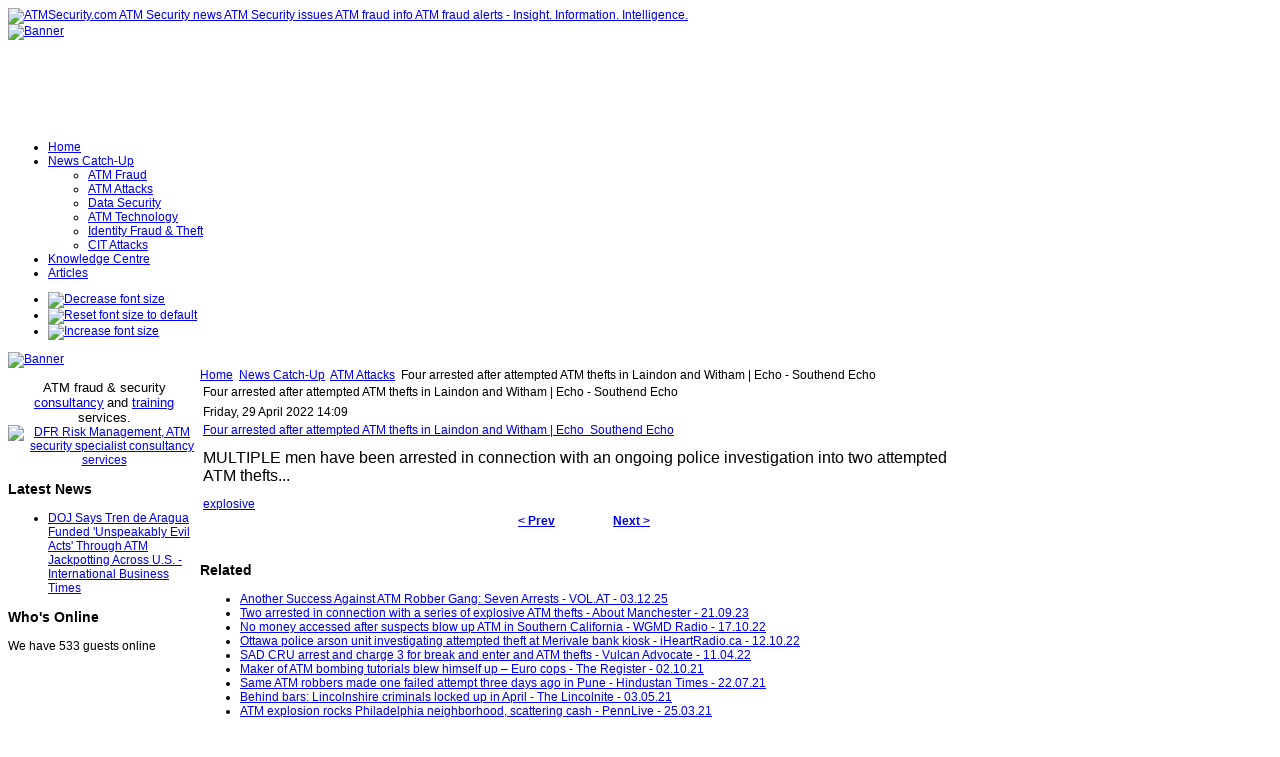

--- FILE ---
content_type: text/html; charset=utf-8
request_url: https://atmsecurity.com/atm-security-news/atm-attacks/101192-four-arrested-after-attempted-atm-thefts-in-laindon-and-witham-echo-southend-echo
body_size: 54884
content:
<!DOCTYPE html PUBLIC "-//W3C//DTD XHTML 1.0 Transitional//EN" "http://www.w3.org/TR/xhtml1/DTD/xhtml1-transitional.dtd">
<!-- Template version 2.0 for Joomla! 1.5.x -->
<html xmlns="http://www.w3.org/1999/xhtml" xml:lang="en-gb" lang="en-gb" dir="ltr">
<head>
<meta name="verify-v1" content="mYBRHJ1LR9rHZ/QUPtXHP2qAEhejHSN9ERDEEj3M4Bg=" />
  <base href="https://atmsecurity.com/atm-security-news/atm-attacks/101192-four-arrested-after-attempted-atm-thefts-in-laindon-and-witham-echo-southend-echo" />
  <meta http-equiv="content-type" content="text/html; charset=utf-8" />
  <meta name="robots" content="index, follow" />
  <meta name="keywords" content="Atm, Thefts, Attempted, Echo, Arrested, Southend, Laindon, Witham, After, Four, Into, Investigation, Police, Two, Prev, Next, Ongoing, Explosive, April, , Friday, Echo�, Multiple, Have, Men" />
  <meta name="title" content="Four arrested after attempted ATM thefts in Laindon and Witham | Echo - Southend Echo" />
  <meta name="description" content="Four arrested after attempted ATM thefts in Laindon and Witham | Echo - Southend Echo Friday, 29 April 2022 14:09 Four arrested after attempted ATM..." />
  <meta name="generator" content="Joomla! 1.5 - Open Source Content Management" />
  <title>Four arrested after attempted ATM thefts in Laindon and Witham | Echo - Southend Echo | ATMSecurity.com ATM Security news ATM S</title>
  <link href="/templates/jsn_epic_pro/favicon.ico" rel="shortcut icon" type="image/x-icon" />
  <link rel="stylesheet" href="https://atmsecurity.com/plugins/content/zaragozatags/css.css" type="text/css" />
  <script type="text/javascript" src="https://atmsecurity.com/plugins/system/mediaobject/js/mediaobject-150.js"></script>
  <script type="text/javascript" src="/media/system/js/mootools.js"></script>
  <script type="text/javascript" src="/media/system/js/caption.js"></script>
  <script type="text/javascript">
	MediaObject.init({'flash':"9,0,124,0",'windowmedia':"5,1,52,701",'quicktime':"6,0,2,0",'realmedia':"7,0,0,0",'shockwave':"8,5,1,0"});		window.addEvent('domready', function(){ var JTooltips = new Tips($$('.hasTip'), { maxTitleChars: 50, fixed: false}); });
  </script>

<link rel="shortcut icon" href="/images/favicon.ico" />
<link rel="stylesheet" href="/templates/system/css/system.css" type="text/css" />
<link rel="stylesheet" href="/templates/system/css/general.css" type="text/css" />
<link href="/templates/jsn_epic_pro/css/template.css" rel="stylesheet" type="text/css" media="screen" />
<link href="/templates/jsn_epic_pro/ext/cb/style.css" rel="stylesheet" type="text/css" media="screen" /><link href="/templates/jsn_epic_pro/ext/docman/style.css" rel="stylesheet" type="text/css" media="screen" /><link href="/templates/jsn_epic_pro/ext/vm/style.css" rel="stylesheet" type="text/css" media="screen" /><link href="/templates/jsn_epic_pro/ext/jevents/style.css" rel="stylesheet" type="text/css" media="screen" /><link href="/templates/jsn_epic_pro/ext/rsg2/style.css" rel="stylesheet" type="text/css" media="screen" /><style type="text/css">
	#jsn-page {
		width: 960px;
	}
	
	#jsn-header {
		height: 120px;
	}
	
	#jsn-pinset {
		right: 86px;
	}
	
	#jsn-puser9 {
		float: left;
		width: 20%;
	}
	#jsn-pheader {
		float: left;
		width: 960px;
	}
	#jsn-puser8 {
		float: right;
		width: 22%;
	}
	
	#jsn-content_inner1 {
		background: transparent url(/templates/jsn_epic_pro/images/bg/leftside20-bg-full.png) repeat-y 20% top;
		padding: 0;
	}
	#jsn-maincontent_inner {
		padding-left: 0;
	}
	
	#jsn-leftsidecontent {
		float: left;
		width: 20%;
	}
	#jsn-maincontent {
		float: left;
		width: 768px;
	}
	#jsn-rightsidecontent {
		float: left;
		width: 22%;
	}
	
			ul.menu-icon li.order1 a:link,
			ul.menu-icon li.order1 a:visited {
				background-image: url("https://atmsecurity.com/templates/jsn_epic_pro/images/icon-module-home.png");
			}
			
			ul.menu-icon li.order2 a:link,
			ul.menu-icon li.order2 a:visited {
				background-image: url("https://atmsecurity.com/templates/jsn_epic_pro/images/icon-module-online.png");
			}
			
			ul.menu-icon li.order3 a:link,
			ul.menu-icon li.order3 a:visited {
				background-image: url("https://atmsecurity.com/templates/jsn_epic_pro/images/icon-module-search.png");
			}
			
			ul.menu-icon li.order4 a:link,
			ul.menu-icon li.order4 a:visited {
				background-image: url("https://atmsecurity.com/templates/jsn_epic_pro/images/icon-module-folder.png");
			}
			
			ul.menu-icon li.order5 a:link,
			ul.menu-icon li.order5 a:visited {
				background-image: url("https://atmsecurity.com/templates/jsn_epic_pro/images/icon-module-article.png");
			}
			
	#jsn-master {
		font-size: 75%;
		font-family: Arial, Helvetica, sans-serif;
	}
	
	h1, h2, h3, h4, h5, h6,
	ul.menu-suckerfish a,
	.componentheading, .contentheading {
		font-family: Verdana, Geneva, sans-serif !important;
	}
	</style><script type="text/javascript" src="/templates/jsn_epic_pro/js/jsn_script.js"></script>
	<script type="text/javascript">
		var defaultFontSize = 75;
	</script>
	<script type="text/javascript" src="/templates/jsn_epic_pro/js/jsn_epic.js"></script>
	<!--[if lte IE 6]>
<link href="/templates/jsn_epic_pro/css/jsn_fixie6.css" rel="stylesheet" type="text/css" />
<script type="text/javascript">
	var blankImg = '/images/blank.png';
</script>
<style type="text/css">
	img {  behavior: url(/templates/jsn_epic_pro/js/iepngfix.htc); }
</style>
<![endif]-->
<!--[if lte IE 7]>
<script type="text/javascript" src="/templates/jsn_epic_pro/js/suckerfish.js"></script>
<![endif]-->
<!--[if IE 7]>
<link href="/templates/jsn_epic_pro/css/jsn_fixie7.css" rel="stylesheet" type="text/css" />
<![endif]-->
</head>
<body id="jsn-master">
	<div id="jsn-page">
		<div id="jsn-header">
			<div id="jsn-logo"><a href="/index.php" title="ATMSecurity.com ATM Security news ATM Security issues ATM fraud info ATM fraud alerts - Insight. Information. Intelligence."><img src="/templates/jsn_epic_pro/images/logo.png" width="270" height="120" alt="ATMSecurity.com ATM Security news ATM Security issues ATM fraud info ATM fraud alerts - Insight. Information. Intelligence." /></a></div>
						<div id="jsn-ptop">		<div class="moduletable">
					<div class="bannergroup">

<div class="banneritem"><a href="/component/banners/click/14" target="_blank"><img src="https://atmsecurity.com/images/banners/insight_information_intelligence4.png" alt="Banner" /></a><div class="clr"></div>
	</div>

</div>		</div>
	</div>
					</div>
		<div id="jsn-body">
						<div id="jsn-mainmenu">
								<div id="jsn-ptoolbar">		<div class="moduletable">
					<ul class="menu-suckerfish"><li class="item1 order1 first"><a href="https://atmsecurity.com/"><span>Home</span></a></li><li class="parent active item53 order2"><a href="/atm-security-news"><span>News Catch-Up</span></a><ul><li class="item70 order1 first"><a href="/atm-security-news/atm-fraud"><span>ATM Fraud</span></a></li><li class="active item72 order2 current"><a href="/atm-security-news/atm-attacks" class="current"><span>ATM Attacks</span></a></li><li class="item62 order3"><a href="/atm-security-news/atm-security-general"><span>Data Security</span></a></li><li class="item58 order4"><a href="/atm-security-news/atm-security-technology"><span>ATM Technology</span></a></li><li class="item87 order5"><a href="/atm-security-news/identity-fraud-a-theft"><span>Identity Fraud &amp; Theft</span></a></li><li class="item89 order6 last"><a href="/atm-security-news/cit-attacks"><span>CIT Attacks</span></a></li></ul></li><li class="item82 order3"><a href="/knowledgecentre"><span>Knowledge Centre</span></a></li><li class="item57 order5 last"><a href="/articles"><span>Articles</span></a></li></ul>		</div>
	</div>
																<div id="jsn-fontresizer">
					<ul class="hlist">
						<li><a onclick="jsnChangeFontSize(-1);" title="Decrease font size" href="javascript:void(0)"><img alt="Decrease font size" src="/templates/jsn_epic_pro/images/font-decrease.png"/></a></li>
						<li><a onclick="jsnResetFontSize();" title="Reset font size to default" href="javascript:void(0)"><img alt="Reset font size to default" src="/templates/jsn_epic_pro/images/font-reset.png"/></a></li>
						<li><a onclick="jsnChangeFontSize(1);" title="Increase font size" href="javascript:void(0)"><img alt="Increase font size" src="/templates/jsn_epic_pro/images/font-increase.png"/></a></li>
					</ul>
				</div>
							</div>
									<div id="jsn-promo">
												<div id="jsn-pheader" class="jsn-column">		<div class="moduletable">
					<div class="bannergroup">

<div class="banneritem"><a href="/component/banners/click/13" target="_blank"><img src="https://atmsecurity.com/images/banners/DFRbanner.jpg" alt="Banner" /></a><div class="clr"></div>
	</div>

</div>		</div>
	</div>
												<div class="clearbreak"></div>
			</div>
						<div id="jsn-content"><div id="jsn-content_inner1"><div id="jsn-content_inner2">
								<div id="jsn-leftsidecontent" class="jsn-column">
					<div id="jsn-pleft">		<div class="module-box box-blue">
			<div>
				<div>
					<div>
											<p style="text-align: center;"><span style="font-size: 10pt;">ATM fraud &amp; security</span> <a href="http://www.dfrriskmanagement.com/core-services/" target="_blank"><span style="font-size: 10pt;"><span style="font-size: 10pt;">consultancy</span></span></a> <span style="font-size: 10pt;">and&nbsp;</span><a href="http://www.dfrriskmanagement.com/articles/" target="_blank"><span style="font-size: 10pt;"><span style="font-size: 10pt;">training</span></span></a> <span style="font-size: 10pt;">services</span>. <a href="http://www.dfrriskmanagement.com" target="_blank"><img src="/images/stories/logos/DFRlogo.png" alt="DFR Risk Management, ATM security specialist consultancy services" width="128" height="93" /></a></p>					</div>
				</div>
			</div>
		</div>
			<div class="module-box box-blue">
			<div>
				<div>
					<div>
													<h3>Latest News</h3>
											<ul class="latestnews-box box-blue">
	<li class="latestnews-box box-blue">
		<a href="/atm-security-news/atm-fraud/106461-doj-says-tren-de-aragua-funded-unspeakably-evil-acts-through-atm-jackpotting-across-us-international-business-times" class="latestnews-box box-blue">
			DOJ Says Tren de Aragua Funded 'Unspeakably Evil Acts' Through ATM Jackpotting Across U.S. - International Business Times</a>
	</li>
</ul>					</div>
				</div>
			</div>
		</div>
			<div class="module">
			<div>
				<div>
					<div>
													<h3>Who's Online</h3>
											 We have&nbsp;533 guests&nbsp;online					</div>
				</div>
			</div>
		</div>
	</div>
				</div>
								<div id="jsn-maincontent" class="jsn-column"><div id="jsn-maincontent_inner">
										<div id="jsn-pathway"><span class="breadcrumbs pathway">
<a href="https://atmsecurity.com/" class="pathway">Home</a> <img src="/templates/jsn_epic_pro/images/arrow.png" alt=""  /> <a href="/atm-security-news" class="pathway">News Catch-Up</a> <img src="/templates/jsn_epic_pro/images/arrow.png" alt=""  /> <a href="/atm-security-news/atm-attacks" class="pathway">ATM Attacks</a> <img src="/templates/jsn_epic_pro/images/arrow.png" alt=""  /> Four arrested after attempted ATM thefts in Laindon and Witham | Echo - Southend Echo</span>
</div>
															<div id="jsn-mainbody">
						
						<table class="contentpaneopen">
<tr>
		<td class="contentheading" width="100%">
					Four arrested after attempted ATM thefts in Laindon and Witham | Echo - Southend Echo			</td>
				
		
					</tr>
</table>

<table class="contentpaneopen">

<tr>
	<td valign="top" class="createdate">
		Friday, 29 April 2022 14:09	</td>
</tr>


<tr>
<td valign="top">
<div id="article_intro_f2p"><a href="https://www.echo-news.co.uk/news/20104489.four-arrested-attempted-atm-thefts-laindon-witham/" target="_blank">Four arrested after attempted ATM thefts in Laindon and Witham | Echo&nbsp;&nbsp;Southend Echo</a></div>
<p><span style="font-family: 'Red Hat Display', sans-serif; font-size: 12pt;">MULTIPLE men have been arrested in connection with an ongoing police investigation into two attempted ATM thefts...</span></p><div class="zt-content-2"><a href="/component/taxonomy/tag/explosive">explosive</a></div>
			<table align="center" class="pagenav">
			<tr>
				<th class="pagenav_prev">
					<a href="/atm-security-news/atm-attacks/101209-men-charged-after-county-wide-atm-raids-kent-online">&lt; Prev</a>
				</th>
				<td width="50">
					&nbsp;
				</td>
				<th class="pagenav_next">
					<a href="/atm-security-news/atm-attacks/101178-police-searching-for-suspects-who-stole-atm-machines-from-bodegas-and-eateries-in-woodside-astoria-and-flushing-astoria-post">Next &gt;</a>
				</th>
			</tr>
			</table></td>
</tr>

</table>
<span class="article_separator">&nbsp;</span>

					</div>
										<div id="jsn-usermodules2"><div id="jsn-usermodules2_inner_grid1">
												<div id="jsn-puser3_grid1" class="jsn-column"><div id="jsn-puser3">		<div class="moduletable">
					<h3>Related </h3>
					
 
	<ul class="relateditems">
			<li>
					<a href="/atm-security-news/atm-attacks/106311-another-success-against-atm-robber-gang-seven-arrests-volat" class="fj_relatedplus">
			<span class="hasTip" title="Another Success Against ATM Robber Gang: Seven Arrests - VOL.AT::&lt;div id=&quot;article_intro_f2p&quot;&gt;&lt;a href=&quot;https://www.vol.at/another-success-against-atm-robber-gang-seven-arrests/9846548&quot; target=&quot;_blank&quot;&gt;Another Success Against ATM Robber Gang: Seven Arrests&amp;nbsp;&amp;nbsp;VOL.AT&lt;/a&gt;&lt;/div&gt;
&lt;p&gt;&lt;span style=&quot;color: #000000; font-family: Greta; font-size: 12pt;&quot;&gt;The investigators were able to record another success against internationally operating ATM bombers. In the Netherlands and Malta...&lt;/span&gt;&lt;/p&gt;">
			Another Success Against ATM Robber Gang: Seven Arrests - VOL.AT - 03.12.25			</span></a>	
				
			

			

				</li>
			<li>
					<a href="/atm-security-news/atm-attacks/103336-two-arrested-in-connection-with-a-series-of-explosive-atm-thefts-about-manchester" class="fj_relatedplus">
			<span class="hasTip" title="Two arrested in connection with a series of explosive ATM thefts - About Manchester::&lt;div id=&quot;article_intro_f2p&quot;&gt;&lt;a href=&quot;https://aboutmanchester.co.uk/two-arrested-in-connection-with-a-series-of-explosive-atm-thefts/&quot; target=&quot;_blank&quot;&gt;Two arrested in connection with a series of explosive ATM thefts&amp;nbsp;&amp;nbsp;About Manchester&lt;/a&gt;&lt;/div&gt;
&lt;p&gt;&lt;span style=&quot;color: #222222; font-family: Verdana, Geneva, sans-serif; font-size: 12pt;&quot;&gt;GMP anti-gang detectives has uncovered what police believe to be an organised crime group targeting commercial premises across Greater Manchester and ...">
			Two arrested in connection with a series of explosive ATM thefts - About Manchester - 21.09.23			</span></a>	
				
			

			

				</li>
			<li>
					<a href="/atm-security-news/atm-fraud/101768-no-money-accessed-after-suspects-blow-up-atm-in-southern-california-wgmd-radio" class="fj_relatedplus">
			<span class="hasTip" title="No money accessed after suspects blow up ATM in Southern California - WGMD Radio::&lt;div id=&quot;article_intro_f2p&quot;&gt;&lt;a href=&quot;https://www.wgmd.com/no-money-accessed-after-suspects-blow-up-atm-in-southern-california/&quot; target=&quot;_blank&quot;&gt;No money accessed after suspects blow up ATM in Southern California&amp;nbsp;&amp;nbsp;WGMD Radio&lt;/a&gt;&lt;/div&gt;
&lt;p style=&quot;margin: 0px 0px 10px; font-family: Helvetica, Verdana, Arial, sans-serif; font-size: 18px;&quot;&gt;&lt;span style=&quot;font-size: 12pt;&quot;&gt;Would-be thieves tried to blow up an&amp;nbsp;&lt;a style=&quot;background-color: transparent; color: #002868;&quot; href=&quot;https://www.foxnews.com/category/us/us-regions/west/california&quot; rel=&quot;noopener&quot;&gt;ATM in Southern California&lt;/a&gt;, but didn’t get away with any cash, authorities said. Bomb techs with the Los Angeles ...">
			No money accessed after suspects blow up ATM in Southern California - WGMD Radio - 17.10.22			</span></a>	
				
			

			

				</li>
			<li>
					<a href="/atm-security-news/atm-attacks/101731-ottawa-police-arson-unit-investigating-attempted-theft-at-merivale-bank-kiosk-iheartradioca" class="fj_relatedplus">
			<span class="hasTip" title="Ottawa police arson unit investigating attempted theft at Merivale bank kiosk - iHeartRadio.ca::&lt;div id=&quot;article_intro_f2p&quot;&gt;&lt;a href=&quot;https://ottawa.ctvnews.ca/ottawa-police-arson-unit-investigating-attempted-theft-at-merivale-bank-kiosk-1.6105609&quot; target=&quot;_blank&quot;&gt;Ottawa police arson unit investigating attempted theft at Merivale bank kiosk&amp;nbsp;&amp;nbsp;iHeartRadio.ca&lt;/a&gt;&lt;/div&gt;
&lt;p&gt;&lt;span style=&quot;color: #404040; font-family: Arial, Helvetica, sans-serif; font-size: 12pt;&quot;&gt;Ottawa police say the arson unit is investigating an attempted theft at a TD Bank kiosk on Merivale Road...&lt;/span&gt;&lt;/p&gt;">
			Ottawa police arson unit investigating attempted theft at Merivale bank kiosk - iHeartRadio.ca - 12.10.22			</span></a>	
				
			

			

				</li>
			<li>
					<a href="/atm-security-news/atm-attacks/101050-sad-cru-arrest-and-charge-3-for-break-and-enter-and-atm-thefts-vulcan-advocate" class="fj_relatedplus">
			<span class="hasTip" title="SAD CRU arrest and charge 3 for break and enter and ATM thefts - Vulcan Advocate::&lt;div id=&quot;article_intro_f2p&quot;&gt;&lt;a href=&quot;https://www.vulcanadvocate.com/news/sad-cru-arrest-and-charge-3-for-break-and-enter-and-atm-thefts&quot; target=&quot;_blank&quot;&gt;SAD CRU arrest and charge 3 for break and enter and ATM thefts&amp;nbsp;&amp;nbsp;Vulcan Advocate&lt;/a&gt;&lt;/div&gt;
&lt;p&gt;&lt;span style=&quot;color: #191919; font-family: Georgia, 'Times New Roman', Times, serif; font-size: 12pt;&quot;&gt;On March 24, 2022, Oyen RCMP alerted SAD CRU of an early morning break and enter at the TD Bank where an explosion was used to gain access to the cash in the ...">
			SAD CRU arrest and charge 3 for break and enter and ATM thefts - Vulcan Advocate - 11.04.22			</span></a>	
				
			

			

				</li>
			<li>
					<a href="/atm-security-news/atm-attacks/100122-maker-of-atm-bombing-tutorials-blew-himself-up-euro-cops-the-register" class="fj_relatedplus">
			<span class="hasTip" title="Maker of ATM bombing tutorials blew himself up – Euro cops - The Register::&lt;div id=&quot;article_intro_f2p&quot;&gt;&lt;a href=&quot;https://www.theregister.com/2021/10/02/europol_atm_bombing/&quot; target=&quot;_blank&quot;&gt;Maker of ATM bombing tutorials blew himself up – Euro cops&amp;nbsp;&amp;nbsp;The Register&lt;/a&gt;&lt;/div&gt;
&lt;p&gt;&lt;span style=&quot;color: #000000; font-family: Arimo, Arial, FreeSans, Helvetica, sans-serif; font-size: 12pt;&quot;&gt;A 29-year-old man alleged to have been part of a group that blew up at least 15 cash machines in Germany managed to kill himself and injure an associate last year ...">
			Maker of ATM bombing tutorials blew himself up – Euro cops - The Register - 02.10.21			</span></a>	
				
			

			

				</li>
			<li>
					<a href="/atm-security-news/atm-attacks/99859-same-atm-robbers-made-one-failed-attempt-three-days-ago-in-pune-hindustan-times" class="fj_relatedplus">
			<span class="hasTip" title="Same ATM robbers made one failed attempt three days ago in Pune - Hindustan Times::&lt;div id=&quot;article_intro_f2p&quot;&gt;&lt;a href=&quot;https://www.hindustantimes.com/cities/pune-news/same-atm-robbers-made-one-failed-attempt-three-days-ago-in-pune-101626892720768.html&quot; target=&quot;_blank&quot;&gt;Same ATM robbers made one failed attempt three days ago in Pune&amp;nbsp;&amp;nbsp;Hindustan Times&lt;/a&gt;&lt;/div&gt;
&lt;p&gt;&lt;span style=&quot;color: #424242; font-family: pt_serifregular, serif; font-size: 12pt;&quot;&gt;PUNE: The men suspected in the ATM explosion and theft case in Chakan are also reported to have made a failed attempt in an ATM in Ranjangaon on July 18, ...">
			Same ATM robbers made one failed attempt three days ago in Pune - Hindustan Times - 22.07.21			</span></a>	
				
			

			

				</li>
			<li>
					<a href="/atm-security-news/atm-attacks/99565-behind-bars-lincolnshire-criminals-locked-up-in-april-the-lincolnite" class="fj_relatedplus">
			<span class="hasTip" title="Behind bars: Lincolnshire criminals locked up in April - The Lincolnite::&lt;div id=&quot;article_intro_f2p&quot;&gt;&lt;a href=&quot;https://thelincolnite.co.uk/2021/04/atm-robber-jailed-for-11-years/&quot; target=&quot;_blank&quot;&gt;Behind bars: Lincolnshire criminals locked up in April&amp;nbsp;&amp;nbsp;The Lincolnite&lt;/a&gt;&lt;/div&gt;
&lt;p&gt;&lt;span style=&quot;color: #404040; font-family: Halant, serif; font-size: 12pt;&quot;&gt;A man who targeted multiple ATMs across the country, including in Lincolnshire, and caused over £60,000 worth of damage...&lt;/span&gt;&lt;/p&gt;">
			Behind bars: Lincolnshire criminals locked up in April - The Lincolnite - 03.05.21			</span></a>	
				
			

			

				</li>
			<li>
					<a href="/atm-security-news/atm-attacks/99437-atm-explosion-rocks-philadelphia-neighborhood-scattering-cash-pennlive" class="fj_relatedplus">
			<span class="hasTip" title="ATM explosion rocks Philadelphia neighborhood, scattering cash - PennLive::&lt;div id=&quot;article_intro_f2p&quot;&gt;&lt;a href=&quot;https://www.pennlive.com/news/2021/03/atm-explosion-rocks-philadelphia-neighborhood-cash-left-scattered.html&quot; target=&quot;_blank&quot;&gt;ATM explosion rocks Philadelphia neighborhood, scattering cash&amp;nbsp;&amp;nbsp;PennLive&lt;/a&gt;&lt;/div&gt;
&lt;p&gt;&lt;span style=&quot;color: #2a2a2a; font-family: 'Benton Sans', Arial, sans-serif; font-size: 12pt; letter-spacing: 0.234px;&quot;&gt;Several loud “booms” woke up neighbors in one Philadelphia neighborhood as an automatic teller machine exploded, sending money flying...&lt;/span&gt;&lt;/p&gt;">
			ATM explosion rocks Philadelphia neighborhood, scattering cash - PennLive - 25.03.21			</span></a>	
				
			

			

				</li>
			<li>
					<a href="/atm-security-news/atm-attacks/98992-wigan-police-join-massive-regional-operation-targeting-cash-robberies-wigan-today" class="fj_relatedplus">
			<span class="hasTip" title="Wigan police join massive regional operation targeting cash robberies - Wigan Today::&lt;div id=&quot;article_intro_f2p&quot;&gt;&lt;a href=&quot;https://www.wigantoday.net/news/crime/wigan-police-join-massive-regional-operation-targeting-cash-robberies-3060834&quot; target=&quot;_blank&quot;&gt;Wigan police join massive regional operation targeting cash robberies&amp;nbsp;&amp;nbsp;Wigan Today&lt;/a&gt;&lt;/div&gt;
&lt;p&gt;&lt;span style=&quot;color: #000000; font-family: Overpass, sans-serif; font-size: 12pt;&quot;&gt;Police are teaming up with the North West Regional Organised Crime Unit (ROCU) and the security industry to crack down on cash in transit and ATM ...">
			Wigan police join massive regional operation targeting cash robberies - Wigan Today - 08.12.20			</span></a>	
				
			

			

				</li>
			<li>
					<a href="/atm-security-news/atm-attacks/98873-brazen-atm-thefts-on-the-rise-amid-the-pandemic-inside-edition" class="fj_relatedplus">
			<span class="hasTip" title="Brazen ATM Thefts on the Rise Amid the Pandemic - Inside Edition::&lt;div id=&quot;article_intro_f2p&quot;&gt;&lt;a href=&quot;https://www.insideedition.com/brazen-atm-thefts-on-the-rise-amid-the-pandemic-63054&quot; target=&quot;_blank&quot;&gt;Brazen ATM Thefts on the Rise Amid the Pandemic&amp;nbsp;&amp;nbsp;Inside Edition&lt;/a&gt;&lt;/div&gt;
&lt;p style=&quot;margin: 0px 0px 1em; padding: 0px; color: #111111; font-family: Roboto, 'Helvetica Neue', Helvetica, Arial, sans-serif; font-size: 18px; letter-spacing: 0.1px;&quot;&gt;&lt;span style=&quot;font-size: 12pt;&quot;&gt;Thieves are increasingly targeting ATMs amid the pandemic and prompting businesses to move them inside where would-be robbers can’t get to them.&amp;nbsp;In Philadelphia, ...">
			Brazen ATM Thefts on the Rise Amid the Pandemic - Inside Edition - 14.11.20			</span></a>	
				
			

			

				</li>
			<li>
					<a href="/atm-security-news/atm-attacks/98721-2-charged-with-possessing-explosives-amid-atm-break-ins-san-antonio-express-news" class="fj_relatedplus">
			<span class="hasTip" title="2 charged with possessing explosives amid ATM break-ins - San Antonio Express-News::&lt;div id=&quot;article_intro_f2p&quot;&gt;&lt;a href=&quot;https://www.expressnews.com/news/article/Police-in-Philadelphia-find-van-with-low-grade-15685267.php&quot; target=&quot;_blank&quot;&gt;2 charged with possessing explosives amid ATM break-ins&amp;nbsp;&amp;nbsp;San Antonio Express-News&lt;/a&gt;&lt;/div&gt;
&lt;p&gt;&lt;span style=&quot;color: #222222; font-family: 'Lora Regular'; font-size: 12pt;&quot;&gt;PHILADELPHIA (AP) — Two men were charged Thursday with possessing explosives after the van they were in was searched in Philadelphia as officials ...">
			2 charged with possessing explosives amid ATM break-ins - San Antonio Express-News - 29.10.20			</span></a>	
				
			

			

				</li>
			<li>
					<a href="/atm-security-news/atm-attacks/98449-ksa-saudi-sentences-atm-thieves-to-64-years-in-prison-gulf-digital-news" class="fj_relatedplus">
			<span class="hasTip" title="KSA: Saudi sentences ATM thieves to 64 years in prison - Gulf Digital News::&lt;div id=&quot;article_intro_f2p&quot;&gt;&lt;a href=&quot;http://www.gdnonline.com/Details/874444/Saudi-sentences-ATM-thieves-to-64-years-in-prison&quot; target=&quot;_blank&quot;&gt;KSA: Saudi sentences ATM thieves to 64 years in prison&amp;nbsp;&amp;nbsp;Gulf Digital News&lt;/a&gt;&lt;/div&gt;
&lt;p&gt;&lt;span style=&quot;color: #000000; font-family: Roboto, sans-serif; font-size: 12pt; text-align: justify;&quot;&gt;Riyadh: Saudi has sentenced six members of an 11-member gang to 64 years in prison for blowing up an ATM machine in&amp;nbsp;Riyadh and stealing SR1.4 million, local ...">
			KSA: Saudi sentences ATM thieves to 64 years in prison - Gulf Digital News - 12.10.20			</span></a>	
				
			

			

				</li>
			<li>
					<a href="/atm-security-news/atm-attacks/98393-get-this-3-blow-up-atm-in-open-chinese-restaurant-flee-without-cash-limaohiocom" class="fj_relatedplus">
			<span class="hasTip" title="Get This: 3 blow up ATM in open Chinese restaurant, flee without cash - LimaOhio.com::&lt;div id=&quot;article_intro_f2p&quot;&gt;&lt;a href=&quot;https://www.limaohio.com/news/430184/get-this-3-blow-up-atm-in-open-chinese-restaurant-flee-without-cash&quot; target=&quot;_blank&quot;&gt;Get This: 3 blow up ATM in open Chinese restaurant, flee without cash&amp;nbsp;&amp;nbsp;LimaOhio.com&lt;/a&gt;&lt;/div&gt;
&lt;p&gt;&lt;span style=&quot;color: #444444; font-family: Arial, Helvetica, sans-serif; font-size: 12pt; orphans: 4;&quot;&gt;PHILADELPHIA (AP) — Three men blew up an ATM in a Chinese takeout restaurant in Philadelphia while the establishment was still open but were unable to ...">
			Get This: 3 blow up ATM in open Chinese restaurant, flee without cash - LimaOhio.com - 05.10.20			</span></a>	
				
			

			

				</li>
			<li>
					<a href="/atm-security-news/atm-attacks/97995-chartwell-shopping-centre-bomb-plot-atm-damaged-by-explosives-in-attempted-heist-new-zealand-herald" class="fj_relatedplus">
			<span class="hasTip" title="Chartwell Shopping Centre bomb plot: ATM damaged by explosives in attempted heist - New Zealand Herald::&lt;div id=&quot;article_intro_f2p&quot;&gt;&lt;a href=&quot;https://www.nzherald.co.nz/nz/news/article.cfm?c_id=1&amp;amp;objectid=12354262&quot; target=&quot;_blank&quot;&gt;Chartwell Shopping Centre bomb plot: ATM damaged by explosives in attempted heist&amp;nbsp;&amp;nbsp;New Zealand Herald&lt;/a&gt;&lt;/div&gt;
&lt;p&gt;&lt;span style=&quot;color: #000000; font-family: 'Source Sans Pro Light', Helvetica, sans-serif; font-size: 12pt;&quot;&gt;Police have confirmed they found several homemade explosive devices at a Hamilton shopping mall in an attempt to blow up an ATM ...">
			Chartwell Shopping Centre bomb plot: ATM damaged by explosives in attempted heist - New Zealand Herald - 07.08.20			</span></a>	
				
			

			

				</li>
			<li>
					<a href="/atm-security-news/atm-attacks/97823-man-charged-in-attempt-to-blow-up-a-kensington-atm-amid-a-rash-of-similar-crimes-across-philadelphia-the-philadelphia-inquirer" class="fj_relatedplus">
			<span class="hasTip" title="Man charged in attempt to blow up a Kensington ATM amid a rash of similar crimes across Philadelphia - The Philadelphia Inquirer::&lt;div id=&quot;article_intro_f2p&quot;&gt;&lt;a href=&quot;https://www.inquirer.com/news/atm-explosions-philadelphia-arrest-david-elmakayes-m80-quarter-sticks-20200618.html&quot; target=&quot;_blank&quot;&gt;Man charged in attempt to blow up a Kensington ATM amid a rash of similar crimes across Philadelphia&amp;nbsp;&amp;nbsp;The Philadelphia Inquirer&lt;/a&gt;&lt;/div&gt;
&lt;p&gt;&lt;span style=&quot;color: #222222; font-family: 'Sentinel SSm A', 'Sentinel SSm B', Georgia, serif; font-size: 12pt; letter-spacing: -0.2px;&quot;&gt;Federal authorities on Thursday charged a West Philadelphia man with attempting to blow up an ATM, one in a ...">
			Man charged in attempt to blow up a Kensington ATM amid a rash of similar crimes across Philadelphia - The Philadelphia Inquirer - 19.06.20			</span></a>	
				
			

			

				</li>
			<li>
					<a href="/atm-security-news/atm-attacks/97777-money-goes-boom-phillys-history-of-exploding-atms-whyy" class="fj_relatedplus">
			<span class="hasTip" title="Money goes boom: Philly’s history of exploding ATMs - WHYY::&lt;div id=&quot;article_intro_f2p&quot;&gt;&lt;a href=&quot;https://whyy.org/articles/money-goes-boom-phillys-history-of-exploding-atms/&quot; target=&quot;_blank&quot;&gt;Money goes boom: Philly’s history of exploding ATMs&amp;nbsp;&amp;nbsp;WHYY&lt;/a&gt;&lt;/div&gt;
&lt;p&gt;&lt;span style=&quot;font-size: 12pt;&quot;&gt;&lt;span style=&quot;color: #49545a; font-family: utopia-std, serif;&quot;&gt;Sam Kap was having dinner in her living room Sunday night when a giant boom&amp;nbsp;&lt;/span&gt;&lt;span style=&quot;color: #49545a; font-family: utopia-std, serif;&quot;&gt;from the street shook her third-floor apartment...&lt;/span&gt;&lt;/span&gt;&lt;/p&gt;">
			Money goes boom: Philly’s history of exploding ATMs - WHYY - 07.06.20			</span></a>	
				
			

			

				</li>
			<li>
					<a href="/atm-security-news/atm-attacks/97771-more-atm-explosions-rock-philly-overnight-nbc-10-philadelphia" class="fj_relatedplus">
			<span class="hasTip" title="More ATM Explosions Rock Philly Overnight - NBC 10 Philadelphia::&lt;div id=&quot;article_intro_f2p&quot;&gt;&lt;a href=&quot;https://www.nbcphiladelphia.com/news/local/more-atm-explosions-rock-philly-neighborhoods-overnight/2418036/&quot; target=&quot;_blank&quot;&gt;More ATM Explosions Rock Philly Overnight&amp;nbsp;&amp;nbsp;NBC 10 Philadelphia&lt;/a&gt;&lt;/div&gt;
&lt;p&gt;&lt;span style=&quot;color: rgba(13, 13, 13, 0.9); font-family: Roboto, sans-serif; font-size: 12pt;&quot;&gt;A blasted ATM crashed into a Fairmount corner store overnight as a string of explosions targeting cash machines continued for another night...&lt;/span&gt;&lt;/p&gt;">
			More ATM Explosions Rock Philly Overnight - NBC 10 Philadelphia - 03.06.20			</span></a>	
				
			

			

				</li>
			<li>
					<a href="/atm-security-news/atm-attacks/97636-fifth-man-charged-in-connection-with-a-series-of-atm-thefts-involving-explosions-across-hampshire-dorset-and-surre-uk-news-in-pictures" class="fj_relatedplus">
			<span class="hasTip" title="Fifth man charged in connection with a series of ATM thefts involving explosions across Hampshire, Dorset and Surre - UK News in Pictures::&lt;div id=&quot;article_intro_f2p&quot;&gt;&lt;a href=&quot;https://uknip.co.uk/2020/04/28/fifth-man-charged-in-connection-with-a-series-of-atm-thefts-involving-explosions-across-hampshire-dorset-and-surre/&quot; target=&quot;_blank&quot;&gt;Fifth man charged in connection with a series of ATM thefts involving explosions across Hampshire, Dorset and Surre&amp;nbsp;&amp;nbsp;UK News in Pictures&lt;/a&gt;&lt;/div&gt;
&lt;p&gt;&lt;span style=&quot;color: #444444; font-family: 'Open Sans'; font-size: 12pt;&quot;&gt;A fifth man has been charged in connection with a series of ATM thefts involving explosions across ...">
			Fifth man charged in connection with a series of ATM thefts involving explosions across Hampshire, Dorset and Surre - UK News in Pictures - 29.04.20			</span></a>	
				
			

			

				</li>
			<li>
					<a href="/atm-security-news/atm-attacks/97514-would-be-atm-thieves-arrested-in-oconee-co-wgau" class="fj_relatedplus">
			<span class="hasTip" title="Would-be ATM thieves arrested in Oconee Co - WGAU::&lt;div id=&quot;article_intro_f2p&quot;&gt;&lt;a href=&quot;https://www.wgauradio.com/news/local/would-atm-thieves-arrested-oconee/VqN6NZrLFP7pF0oM44hluL/&quot; target=&quot;_blank&quot;&gt;Would-be ATM thieves arrested in Oconee Co&amp;nbsp;&amp;nbsp;WGAU&lt;/a&gt;&lt;/div&gt;
&lt;p&gt;&lt;span style=&quot;color: #000000; font-family: Roboto, 'Franklin Gothic Medium', Tahoma, sans-serif; font-size: 12pt; background-color: #fafafa;&quot;&gt;Two men are accused of blowing up an ATM in Oconee County. Investigators in the Oconee County Sheriff’s Office say 33 year-old Mawdo Sallah and 34 year-old Kirk Johnson targeted a bank on ...">
			Would-be ATM thieves arrested in Oconee Co - WGAU - 25.03.20			</span></a>	
				
			

			

				</li>
			<li>
					<a href="/atm-security-news/atm-attacks/97402-berwick-train-station-closed-off-after-explosive-attack-on-atm-as-thieves-snatch-cash-northumberland-gazette" class="fj_relatedplus">
			<span class="hasTip" title="Berwick train station closed off after 'explosive' attack on ATM as thieves snatch cash - Northumberland Gazette::&lt;div id=&quot;article_intro_f2p&quot;&gt;&lt;a href=&quot;https://www.northumberlandgazette.co.uk/news/transport/berwick-train-station-closed-after-explosive-attack-atm-thieves-snatch-cash-2065515&quot; target=&quot;_blank&quot;&gt;Berwick train station closed off after 'explosive' attack on ATM as thieves snatch cash&amp;nbsp;&amp;nbsp;Northumberland Gazette&lt;/a&gt;&lt;/div&gt;
&lt;h2 class=&quot;sc-iCwjlJ jJmVqH&quot; style=&quot;color: #6c6c6c; font-size: 30px; line-height: 37px; font-family: Overpass, sans-serif; margin: 0px;&quot;&gt;&lt;span style=&quot;font-size: 12pt;&quot;&gt;Berwick’s train station is closed after thieves used explosives to break into an ATM to steal cash, leaving a trail of ...">
			Berwick train station closed off after 'explosive' attack on ATM as thieves snatch cash - Northumberland Gazette - 04.03.20			</span></a>	
				
			

			

				</li>
			<li>
					<a href="/atm-security-news/atm-attacks/97220-three-men-charged-with-causing-explosions-during-atm-thefts-forecourt-trader" class="fj_relatedplus">
			<span class="hasTip" title="Three men charged with causing explosions during ATM thefts - Forecourt Trader::&lt;div id=&quot;article_intro_f2p&quot;&gt;&lt;a href=&quot;https://forecourttrader.co.uk/news/fullstory.php/aid/18058/Three_men_charged_with_causing_explosions_during_ATM_thefts.html&quot; target=&quot;_blank&quot;&gt;Three men charged with causing explosions during ATM thefts&amp;nbsp;&amp;nbsp;Forecourt Trader&lt;/a&gt;&lt;/div&gt;
&lt;p&gt;&lt;span style=&quot;font-family: 'Whitney Narrow SSm A', 'Whitney Narrow SSm B'; font-size: 12pt;&quot;&gt;Three men have been charged with conspiracy to cause explosions likely to endanger life after five arrests in connection with a series of ATM thefts across ...">
			Three men charged with causing explosions during ATM thefts - Forecourt Trader - 31.01.20			</span></a>	
				
			

			

				</li>
			<li>
					<a href="/atm-security-news/atm-attacks/97187-gang-arrested-in-dawn-raid-after-atm-thefts-in-waterlooville-and-fareham-portsmouth-news" class="fj_relatedplus">
			<span class="hasTip" title="Gang arrested in dawn raid after ATM thefts in Waterlooville and Fareham - Portsmouth News::&lt;div id=&quot;article_intro_f2p&quot;&gt;&lt;a href=&quot;https://www.portsmouth.co.uk/news/crime/gang-arrested-dawn-raid-after-atm-thefts-waterlooville-and-fareham-1378363&quot; target=&quot;_blank&quot;&gt;Gang arrested in dawn raid after ATM thefts in Waterlooville and Fareham&amp;nbsp;&amp;nbsp;Portsmouth News&lt;/a&gt;&lt;/div&gt;
&lt;h2 class=&quot;sc-cZBZkQ kQhNHb&quot; style=&quot;color: #6c6c6c; font-size: 30px; line-height: 37px; font-family: Overpass, sans-serif; margin: 0px;&quot;&gt;&lt;span style=&quot;font-size: 12pt;&quot;&gt;FOUR men and a woman are in custody after being arrested on Tuesday following a series of ATM thefts where explosive gas was used to try and break ...">
			Gang arrested in dawn raid after ATM thefts in Waterlooville and Fareham - Portsmouth News - 28.01.20			</span></a>	
				
			

			

				</li>
			<li>
					<a href="/atm-security-news/atm-attacks/96743-gang-of-atm-thieves-go-on-trial-in-coimbra-the-portugal-news" class="fj_relatedplus">
			<span class="hasTip" title="Gang of ATM thieves go on trial in Coimbra - The Portugal News::&lt;div id=&quot;article_intro_f2p&quot;&gt;&lt;a href=&quot;https://www.theportugalnews.com/news/gang-of-atm-thieves-go-on-trial-in-coimbra/52261&quot; target=&quot;_blank&quot;&gt;Gang of ATM thieves go on trial in Coimbra&amp;nbsp;&amp;nbsp;The Portugal News&lt;/a&gt;&lt;/div&gt;
&lt;h2 class=&quot;lead&quot; style=&quot;font-family: Georgia, serif; font-weight: bold; line-height: calc(1.2em + 0.3333vw); color: #000000; margin-top: 0.7em; margin-bottom: 20px; font-size: calc(17px + 0.5vw); word-spacing: -0.02em;&quot;&gt;&lt;span style=&quot;font-size: 12pt;&quot;&gt;Thirteen defendants suspected of belonging to a group that has stolen more than two million euros, in attacks on at least 87 ATMs across the country, go on trial on January 6, ...">
			Gang of ATM thieves go on trial in Coimbra - The Portugal News - 06.12.19			</span></a>	
				
			

			

				</li>
			<li>
					<a href="/atm-security-news/atm-attacks/96666-police-on-the-hunt-for-suspects-who-bombed-standard-bank-atm-at-shoprite-african-reporter" class="fj_relatedplus">
			<span class="hasTip" title="Police on the hunt for suspects who bombed Standard Bank ATM at Shoprite - African Reporter::&lt;div id=&quot;article_intro_f2p&quot;&gt;&lt;a href=&quot;https://africanreporter.co.za/122317/atm-bombing-next-to-shoprite/&quot; target=&quot;_blank&quot;&gt;Police on the hunt for suspects who bombed Standard Bank ATM at Shoprite&amp;nbsp;&amp;nbsp;African Reporter&lt;/a&gt;&lt;/div&gt;
&lt;p style=&quot;margin: 0px 0px 10px; color: #000000; font-family: open_sansregular; font-size: 15px;&quot;&gt;&lt;span style=&quot;font-size: 14pt;&quot;&gt;KwaThema – Police are looking for suspects after one of the ATMs outside Shoprite on Shabangu Street was bombed on Wednesday ...">
			Police on the hunt for suspects who bombed Standard Bank ATM at Shoprite - African Reporter - 28.11.19			</span></a>	
				
			

			

				</li>
			<li>
					<a href="/atm-security-news/atm-attacks/96561-five-men-have-been-jailed-for-over-45-years-after-a-series-of-cash-machine-explosion-burglaries-about-manchester" class="fj_relatedplus">
			<span class="hasTip" title="Five men have been jailed for over 45 years after a series of cash machine explosion burglaries - About Manchester::&lt;div id=&quot;article_intro_f2p&quot;&gt;&lt;a href=&quot;https://aboutmanchester.co.uk/five-men-have-been-jailed-for-over-45-years-after-a-series-of-cash-machine-explosion-burglaries/&quot; target=&quot;_blank&quot;&gt;Five men have been jailed for over 45 years after a series of cash machine explosion burglaries&amp;nbsp;&amp;nbsp;About Manchester&lt;/a&gt;&lt;/div&gt;
&lt;p style=&quot;font-family: Verdana, Geneva, sans-serif; font-size: 15px; line-height: 26px; margin-top: 0px; margin-bottom: 26px; color: #222222;&quot;&gt;&lt;span style=&quot;font-size: 14pt;&quot;&gt;The sentences come after officers launched an investigation following a spree of cash machine explosion burglaries across ...">
			Five men have been jailed for over 45 years after a series of cash machine explosion burglaries - About Manchester - 19.11.19			</span></a>	
				
			

			

				</li>
			<li>
					<a href="/atm-security-news/atm-attacks/96520-man-arrested-after-explosion-at-downtown-missoula-atm-newstalkkgvo" class="fj_relatedplus">
			<span class="hasTip" title="Man Arrested after Explosion at Downtown Missoula ATM - Newstalkkgvo::&lt;div id=&quot;article_intro_f2p&quot;&gt;&lt;a href=&quot;https://newstalkkgvo.com/man-arrested-after-explosion-at-downtown-missoula-atm/&quot; target=&quot;_blank&quot;&gt;Man Arrested after Explosion at Downtown Missoula ATM&amp;nbsp;&amp;nbsp;Newstalkkgvo&lt;/a&gt;&lt;/div&gt;
&lt;p&gt;&lt;span style=&quot;color: #45444a; font-family: Roboto, 'Helvetica Neue', Helvetica, Arial, Geneva, sans-serif; font-size: 14pt;&quot;&gt;At about 10:45 a.m. on Thursday, Missoula police were called to the ATM at the First Security Bank location on East Broadway for a report of an explosion...&lt;/span&gt;&lt;span style=&quot;color: #45444a; font-family: Roboto, 'Helvetica Neue', Helvetica, Arial, Geneva, sans-serif; font-size: 25.5px;&quot;&gt;&lt;br /&gt;&lt;br /&gt;&lt;/span&gt;&lt;/p&gt;">
			Man Arrested after Explosion at Downtown Missoula ATM - Newstalkkgvo - 07.11.19			</span></a>	
				
			

			

				</li>
			<li>
					<a href="/atm-security-news/atm-attacks/95887-witness-appeal-following-surrey-costcutter-atm-explosion-news-convenience-store" class="fj_relatedplus">
			<span class="hasTip" title="Witness appeal following Surrey Costcutter ATM explosion | News - Convenience Store::&lt;div id=&quot;article_intro_f2p&quot;&gt;&lt;a href=&quot;https://www.conveniencestore.co.uk/news/witness-appeal-following-surrey-costcutter-atm-explosion/596959.article&quot; target=&quot;_blank&quot;&gt;Witness appeal following Surrey Costcutter ATM explosion | News&amp;nbsp;&amp;nbsp;Convenience Store&lt;/a&gt;
&lt;p&gt;Police are appealing for information after an external cash machine was blown up at a Costcutter store in Surrey...&lt;/p&gt;
&lt;/div&gt;
&lt;p&gt;&amp;nbsp;&lt;/p&gt;">
			Witness appeal following Surrey Costcutter ATM explosion | News - Convenience Store - 28.08.19			</span></a>	
				
			

			

				</li>
			<li>
					<a href="/atm-security-news/atm-attacks/95769-robbers-blow-up-bank-atm-escape-with-rm300000-in-perak-malay-mail" class="fj_relatedplus">
			<span class="hasTip" title="Robbers blow up bank ATM, escape with RM300,000 in Perak - Malay Mail::&lt;div id=&quot;article_intro_f2p&quot;&gt;&lt;a href=&quot;https://www.malaymail.com/news/malaysia/2019/08/12/robbers-blow-up-three-atms-escape-with-rm300000-in-perak/1779914&quot; target=&quot;_blank&quot;&gt;Robbers blow up bank ATM, escape with RM300,000 in Perak&amp;nbsp;&amp;nbsp;Malay Mail&lt;/a&gt;
&lt;p&gt;IPOH, Aug 12 — Robbers blew up an automated teller machine (ATM) at a bank in Jalan Haji Mustafa Raja Kamala in Tanjung Malim, about 130km south of ...&lt;/p&gt;
&lt;/div&gt;
&lt;p&gt;&amp;nbsp;&lt;/p&gt;">
			Robbers blow up bank ATM, escape with RM300,000 in Perak - Malay Mail - 12.08.19			</span></a>	
				
			

			

				</li>
			<li>
					<a href="/atm-security-news/atm-attacks/95792-atms-blown-up-robbers-escape-with-rm270000-malaysiakini" class="fj_relatedplus">
			<span class="hasTip" title="ATMs blown up, robbers escape with RM270,000 - Malaysiakini::&lt;div id=&quot;article_intro_f2p&quot;&gt;&lt;a href=&quot;https://www.malaysiakini.com/news/487643&quot; target=&quot;_blank&quot;&gt;ATMs blown up, robbers escape with RM270,000&amp;nbsp;&amp;nbsp;Malaysiakini&lt;/a&gt;
&lt;p&gt;Robbers blew up an automated teller machine (ATM) at an AmBank branch in Jalan Haji Mustafa Raja Kamala in Tanjung Malim, about 130 km south of here, ...&lt;/p&gt;
&lt;/div&gt;
&lt;p&gt;&amp;nbsp;&lt;/p&gt;">
			ATMs blown up, robbers escape with RM270,000 - Malaysiakini - 12.08.19			</span></a>	
				
			

			

				</li>
			<li>
					<a href="/atm-security-news/atm-attacks/95721-thai-police-suspect-southern-insurgents-in-co-ordinated-atm-explosions-in-pattani-the-thaiger" class="fj_relatedplus">
			<span class="hasTip" title="Thai police suspect southern insurgents in co-ordinated ATM explosions in Pattani - The Thaiger::&lt;div id=&quot;article_intro_f2p&quot;&gt;&lt;a href=&quot;https://thethaiger.com/news/south/thai-police-suspect-southern-insurgents-in-co-ordinated-atm-explosions-in-pattani&quot; target=&quot;_blank&quot;&gt;Thai police suspect southern insurgents in co-ordinated ATM explosions in Pattani&amp;nbsp;&amp;nbsp;The Thaiger&lt;/a&gt;
&lt;p&gt;PHOTO: Charoon Thongnual. Suspected insurgents have blown up three ATMs in two districts in the Southern Thai province of Pattani, near the ...">
			Thai police suspect southern insurgents in co-ordinated ATM explosions in Pattani - The Thaiger - 05.08.19			</span></a>	
				
			

			

				</li>
			<li>
					<a href="/atm-security-news/atm-attacks/95426-three-attempted-atm-thefts-in-24-hours-eagle-radio" class="fj_relatedplus">
			<span class="hasTip" title="Three attempted ATM thefts in 24 hours - Eagle Radio::&lt;div id=&quot;article_intro_f2p&quot;&gt;&lt;a href=&quot;https://www.eagleradio.co.uk/news/local-news/2905885/bomb-squad-called-to-attempted-atm-theft--in-ripley/&quot; target=&quot;_blank&quot;&gt;Three attempted ATM thefts in 24 hours&amp;nbsp;&amp;nbsp;Eagle Radio&lt;/a&gt;
&lt;p&gt;Police are investigating THREE across our area in 24 hours...&lt;/p&gt;
&lt;/div&gt;
&lt;p&gt;&amp;nbsp;&lt;/p&gt;">
			Three attempted ATM thefts in 24 hours - Eagle Radio - 03.07.19			</span></a>	
				
			

			

				</li>
			<li>
					<a href="/atm-security-news/atm-attacks/95338-cashpoint-blasted-open-and-cash-stolen-bradford-telegraph-and-argus" class="fj_relatedplus">
			<span class="hasTip" title="Cashpoint blasted open and cash stolen - Bradford Telegraph and Argus::&lt;div id=&quot;article_intro_f2p&quot;&gt;&lt;a href=&quot;https://www.thetelegraphandargus.co.uk/news/skiptonnews/17729036.cashpoint-blasted-open-and-cash-stolen/&quot; target=&quot;_blank&quot;&gt;Cashpoint blasted open and cash stolen&amp;nbsp;&amp;nbsp;Bradford Telegraph and Argus&lt;/a&gt;
&lt;p&gt;POLICE are appealing for witnesses after a cash machine was blasted open and the cash stolen in Threshfield at the weekend...&lt;/p&gt;
&lt;/div&gt;
&lt;p&gt;&amp;nbsp;&lt;/p&gt;">
			Cashpoint blasted open and cash stolen - Bradford Telegraph and Argus - 25.06.19			</span></a>	
				
			

			

				</li>
			<li>
					<a href="/atm-security-news/atm-attacks/95339-adam-task-force-has-1-year-to-come-with-measures-against-hand-grenades-atm-bombings-nl-times" class="fj_relatedplus">
			<span class="hasTip" title="A'dam task force has 1 year to come with measures against hand grenades, ATM bombings - NL Times::&lt;div id=&quot;article_intro_f2p&quot;&gt;&lt;a href=&quot;https://nltimes.nl/2019/06/25/adam-task-force-1-year-come-measures-hand-grenades-atm-bombings&quot; target=&quot;_blank&quot;&gt;A'dam task force has 1 year to come with measures against hand grenades, ATM bombings&amp;nbsp;&amp;nbsp;NL Times&lt;/a&gt;
&lt;p&gt;Amsterdam is giving a task force established to combat violence and threats against business owners one year to come up with measures to ...">
			A'dam task force has 1 year to come with measures against hand grenades, ATM bombings - NL Times - 25.06.19			</span></a>	
				
			

			

				</li>
			<li>
					<a href="/atm-security-news/atm-attacks/95166-berkshire-budgens-store-appeals-for-witnesses-after-atm-explosion-convenience-store" class="fj_relatedplus">
			<span class="hasTip" title="Berkshire Budgens store appeals for witnesses after ATM explosion - Convenience Store::&lt;div id=&quot;article_intro_f2p&quot;&gt;&lt;a href=&quot;https://www.conveniencestore.co.uk/news/berkshire-budgens-store-appeals-for-witnesses-after-atm-explosion/594179.article&quot; target=&quot;_blank&quot;&gt;Berkshire Budgens store appeals for witnesses after ATM explosion&amp;nbsp;&amp;nbsp;Convenience Store&lt;/a&gt;
&lt;p&gt;A rural Budgens store near Reading is appealing for witnesses after its external ATM was blown up at around 2:50am on Friday morning (7 June)...&lt;/p&gt;
&lt;/div&gt;
&lt;p&gt;&amp;nbsp;&lt;/p&gt;">
			Berkshire Budgens store appeals for witnesses after ATM explosion - Convenience Store - 07.06.19			</span></a>	
				
			

			

				</li>
			<li>
					<a href="/atm-security-news/atm-attacks/95097-dutch-suspects-linked-to-82-atm-bombings-in-germany-this-year-nl-times" class="fj_relatedplus">
			<span class="hasTip" title="Dutch suspects linked to 82 ATM bombings in Germany this year - NL Times::&lt;div id=&quot;article_intro_f2p&quot;&gt;&lt;a href=&quot;https://nltimes.nl/2019/06/03/dutch-suspects-linked-82-atm-bombings-germany-year&quot; target=&quot;_blank&quot;&gt;Dutch suspects linked to 82 ATM bombings in Germany this year&amp;nbsp;&amp;nbsp;NL Times&lt;/a&gt;
&lt;p&gt;The Dutch and German police have their hands full with Dutch criminals committing ATM bombings in Germany. In the first four months of this year, Dutch ...&lt;/p&gt;
&lt;/div&gt;
&lt;p&gt;&amp;nbsp;&lt;/p&gt;">
			Dutch suspects linked to 82 ATM bombings in Germany this year - NL Times - 03.06.19			</span></a>	
				
			

			

				</li>
			<li>
					<a href="/atm-security-news/atm-attacks/94981-tips-on-how-to-deal-with-explosives-alberton-record" class="fj_relatedplus">
			<span class="hasTip" title="Tips on how to deal with explosives - Alberton Record.::&lt;div id=&quot;article_intro_f2p&quot;&gt;&lt;a href=&quot;https://albertonrecord.co.za/210213/tips-on-how-to-deal-with-explosives/&quot; target=&quot;_blank&quot;&gt;Tips on how to deal with explosives&amp;nbsp;&amp;nbsp;Alberton Record.&lt;/a&gt;
&lt;p&gt;SPECIAL Operations Group (SOG) received information of the whereabouts of commercial explosives which were recovered in Alberton North on May 20...&lt;/p&gt;
&lt;/div&gt;
&lt;p&gt;&amp;nbsp;&lt;/p&gt;">
			Tips on how to deal with explosives - Alberton Record. - 23.05.19			</span></a>	
				
			

			

				</li>
			<li>
					<a href="/atm-security-news/atm-attacks/94338-authorities-arrest-suspect-in-tacoma-atm-explosion-others-sf-gate" class="fj_relatedplus">
			<span class="hasTip" title="Authorities arrest suspect in Tacoma ATM explosion, others - SF Gate::&lt;div id=&quot;article_intro_f2p&quot;&gt;&lt;a href=&quot;https://www.sfgate.com/news/crime/article/Authorities-investigate-ATM-explosion-in-Tacoma-13752782.php&quot; target=&quot;_blank&quot;&gt;Authorities arrest suspect in Tacoma ATM explosion, others&amp;nbsp;&amp;nbsp;SF Gate&lt;/a&gt;
&lt;p&gt;TACOMA, Wash. (AP) — Authorities say a suspect has been arrested in connection with a series of ATM explosions in Tacoma, Spanaway and Lacey...&lt;/p&gt;
&lt;/div&gt;
&lt;p&gt;&amp;nbsp;&lt;/p&gt;">
			Authorities arrest suspect in Tacoma ATM explosion, others - SF Gate - 09.04.19			</span></a>	
				
			

			

				</li>
			<li>
					<a href="/atm-security-news/atm-attacks/94356-fbi-investigating-after-atm-is-blown-up-outside-tacoma-bank-tacoma-news-tribune" class="fj_relatedplus">
			<span class="hasTip" title="FBI investigating after ATM is blown up outside Tacoma bank - Tacoma News Tribune::&lt;div id=&quot;article_intro_f2p&quot;&gt;&lt;a href=&quot;https://www.thenewstribune.com/news/local/crime/article229012009.html&quot; target=&quot;_blank&quot;&gt;FBI investigating after ATM is blown up outside Tacoma bank&amp;nbsp;&amp;nbsp;Tacoma News Tribune&lt;/a&gt;
&lt;p&gt;An ATM exploded in the drive-thru lane of a Tacoma bank early Tuesday. Investigators said that was one of several recent ATM explosions in the South ...">
			FBI investigating after ATM is blown up outside Tacoma bank - Tacoma News Tribune - 09.04.19			</span></a>	
				
			

			

				</li>
			<li>
					<a href="/atm-security-news/atm-attacks/94253-atm-raiders-using-increasingly-dangerous-methods-leeds-live" class="fj_relatedplus">
			<span class="hasTip" title="ATM raiders using 'increasingly dangerous methods' - Leeds Live::&lt;div id=&quot;article_intro_f2p&quot;&gt;&lt;a href=&quot;https://www.leeds-live.co.uk/news/leeds-news/atm-raiders-using-increasingly-dangerous-16088381&quot; target=&quot;_blank&quot;&gt;ATM raiders using 'increasingly dangerous methods'&amp;nbsp;&amp;nbsp;Leeds Live&lt;/a&gt;
&lt;p&gt;Some criminals pump flammable gas into the cash machines and blow them up...&lt;/p&gt;
&lt;/div&gt;
&lt;p&gt;&amp;nbsp;&lt;/p&gt;">
			ATM raiders using 'increasingly dangerous methods' - Leeds Live - 06.04.19			</span></a>	
				
			

			

				</li>
	</ul>
		</div>
	</div></div>
																		<div class="clearbreak"></div>
					</div></div>
														</div></div>
								<div class="clearbreak"></div>
			</div></div></div>
						<div id="jsn-usermodules3"><div id="jsn-usermodules3_inner_grid1">
								<div id="jsn-puser5_grid1" class="jsn-column"><div id="jsn-puser5">		<div class="moduletable">
					<h1><strong>ATM security</strong>.com</h1>
<h1><span style="font-size: 10pt;" data-mce-mark="1">Copyright © 2026&nbsp;<a href="http://www.atmsecurity.com/">ATMsecurity.com</a>. All Rights Reserved. <br />Sponsored by <a href="http://www.dfrriskmanagement.com" target="_blank">DFR Risk Management</a>, specialist consultancy services in <strong>ATM security</strong>.<br /></span></h1>
<p class="moduletable"><span style="font-size: 10pt;" data-mce-mark="1"><br /><a href="http://www.atmsecurity.com/">ATMsecurity.com</a> is focused on <a href="/atm-security-news/atm-fraud">ATM Fraud</a> and <a href="http://www.atmsecurity.com/">ATM Security</a> related issues, providing insight, intelligence and information via <a href="/atm-security-news/atm-security-general">ATM security news</a>, the <a href="/component/content/340">ATM security knowledge centre</a>, and <a href="/articles">ATM security articles</a>.</span></p>
<p>&nbsp;</p>		</div>
	</div></div>
																<div class="clearbreak"></div>
			</div></div>
					</div>
				<div id="jsn-footer">
									<div id="jsn-pbottom_grid1" class="jsn-column"><div id="jsn-pbottom">		<div class="moduletable">
					
<table width="100%" border="0" cellpadding="0" cellspacing="0">
<tr ><td><a href="/site-map" class="mainlevel" >Site Map</a></td></tr>
<tr ><td><a href="/tags" class="mainlevel" >Tags</a></td></tr>
</table>		</div>
	</div></div>
						<div class="clearbreak"></div>
		</div>
			</div>
	
</body>
</html>